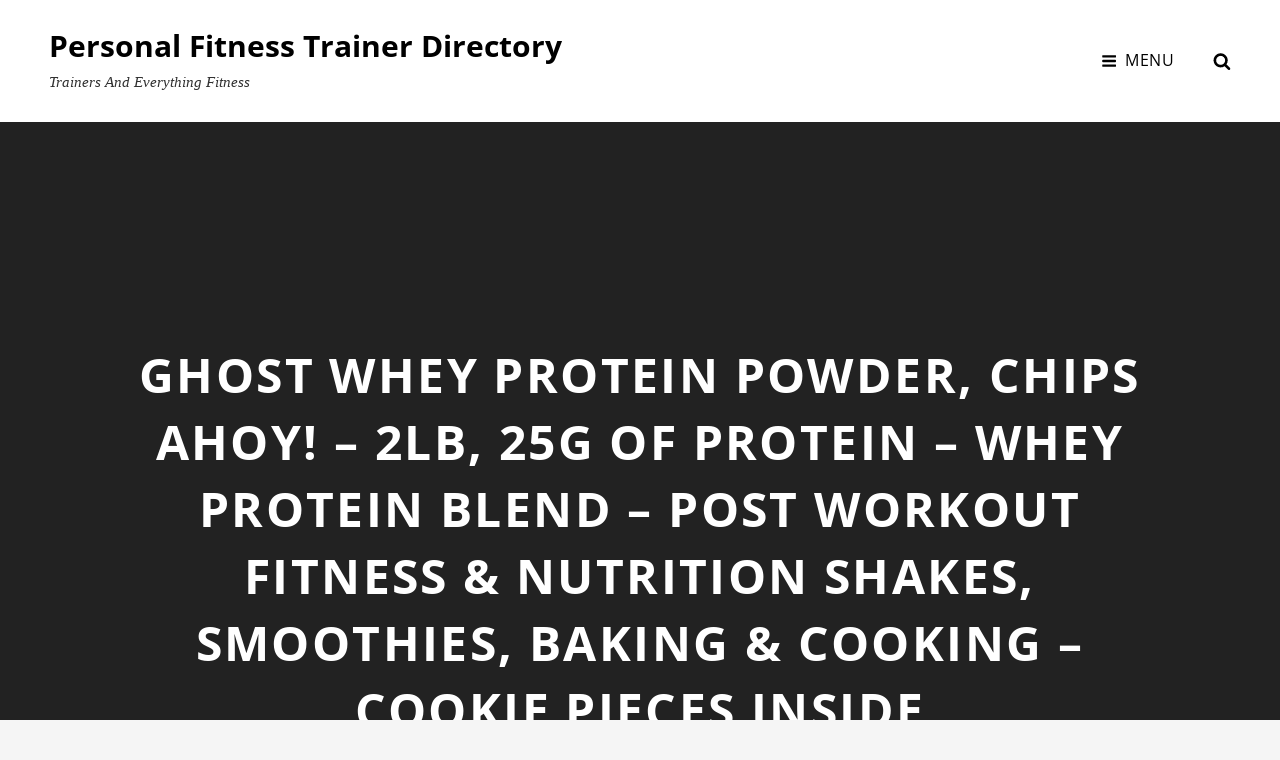

--- FILE ---
content_type: text/html; charset=utf-8
request_url: https://www.google.com/recaptcha/api2/aframe
body_size: 268
content:
<!DOCTYPE HTML><html><head><meta http-equiv="content-type" content="text/html; charset=UTF-8"></head><body><script nonce="1MzJybSDp5pda5N7jQo-YQ">/** Anti-fraud and anti-abuse applications only. See google.com/recaptcha */ try{var clients={'sodar':'https://pagead2.googlesyndication.com/pagead/sodar?'};window.addEventListener("message",function(a){try{if(a.source===window.parent){var b=JSON.parse(a.data);var c=clients[b['id']];if(c){var d=document.createElement('img');d.src=c+b['params']+'&rc='+(localStorage.getItem("rc::a")?sessionStorage.getItem("rc::b"):"");window.document.body.appendChild(d);sessionStorage.setItem("rc::e",parseInt(sessionStorage.getItem("rc::e")||0)+1);localStorage.setItem("rc::h",'1768983965534');}}}catch(b){}});window.parent.postMessage("_grecaptcha_ready", "*");}catch(b){}</script></body></html>